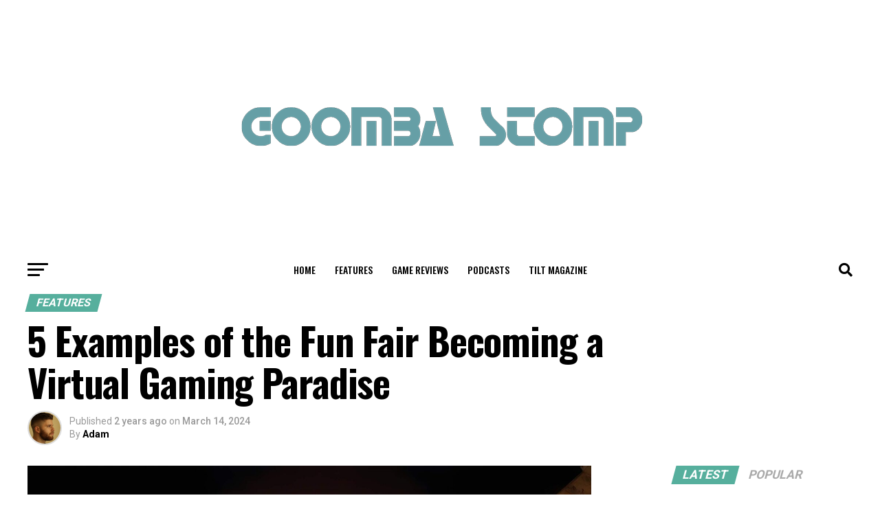

--- FILE ---
content_type: text/html; charset=utf-8
request_url: https://www.google.com/recaptcha/api2/aframe
body_size: 266
content:
<!DOCTYPE HTML><html><head><meta http-equiv="content-type" content="text/html; charset=UTF-8"></head><body><script nonce="L7ieAkN0jriJAWdiKMF16A">/** Anti-fraud and anti-abuse applications only. See google.com/recaptcha */ try{var clients={'sodar':'https://pagead2.googlesyndication.com/pagead/sodar?'};window.addEventListener("message",function(a){try{if(a.source===window.parent){var b=JSON.parse(a.data);var c=clients[b['id']];if(c){var d=document.createElement('img');d.src=c+b['params']+'&rc='+(localStorage.getItem("rc::a")?sessionStorage.getItem("rc::b"):"");window.document.body.appendChild(d);sessionStorage.setItem("rc::e",parseInt(sessionStorage.getItem("rc::e")||0)+1);localStorage.setItem("rc::h",'1769219256810');}}}catch(b){}});window.parent.postMessage("_grecaptcha_ready", "*");}catch(b){}</script></body></html>